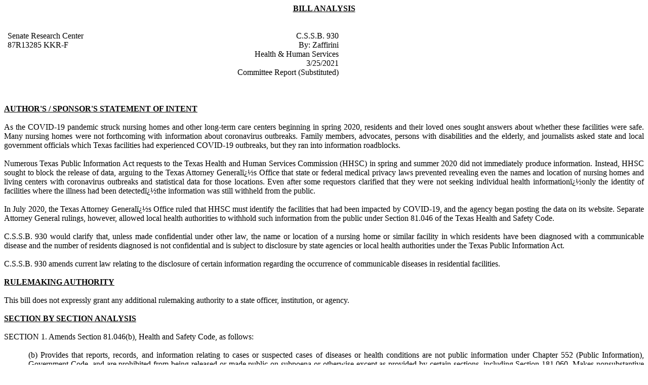

--- FILE ---
content_type: text/html
request_url: https://capitol.texas.gov/tlodocs/87R/analysis/html/SB00930S.htm
body_size: 3474
content:
<html>

<head>
<meta http-equiv=Content-Type content="text/html; charset=windows-1252">
<meta name=Generator content="Microsoft Word 15 (filtered)">
<title></title>
<style>
<!--
 /* Font Definitions */
 @font-face
	{font-family:"Cambria Math";
	panose-1:2 4 5 3 5 4 6 3 2 4;}
@font-face
	{font-family:Tahoma;
	panose-1:2 11 6 4 3 5 4 4 2 4;}
 /* Style Definitions */
 p.MsoNormal, li.MsoNormal, div.MsoNormal
	{margin-top:0in;
	margin-right:0in;
	margin-bottom:10.0pt;
	margin-left:0in;
	line-height:115%;
	font-size:12.0pt;
	font-family:"Times New Roman",serif;}
p.MsoHeader, li.MsoHeader, div.MsoHeader
	{mso-style-link:"Header Char";
	margin:0in;
	margin-bottom:.0001pt;
	font-size:12.0pt;
	font-family:"Times New Roman",serif;}
p.MsoFooter, li.MsoFooter, div.MsoFooter
	{mso-style-link:"Footer Char";
	margin:0in;
	margin-bottom:.0001pt;
	font-size:12.0pt;
	font-family:"Times New Roman",serif;}
p
	{margin-right:0in;
	margin-left:0in;
	font-size:12.0pt;
	font-family:"Times New Roman",serif;}
p.MsoAcetate, li.MsoAcetate, div.MsoAcetate
	{mso-style-link:"Balloon Text Char";
	margin:0in;
	margin-bottom:.0001pt;
	font-size:8.0pt;
	font-family:"Tahoma",sans-serif;}
span.MsoPlaceholderText
	{color:gray;}
span.HeaderChar
	{mso-style-name:"Header Char";
	mso-style-link:Header;
	font-family:"Times New Roman",serif;}
span.FooterChar
	{mso-style-name:"Footer Char";
	mso-style-link:Footer;
	font-family:"Times New Roman",serif;}
span.BalloonTextChar
	{mso-style-name:"Balloon Text Char";
	mso-style-link:"Balloon Text";
	font-family:"Tahoma",sans-serif;}
.MsoChpDefault
	{font-family:"Calibri",sans-serif;}
.MsoPapDefault
	{margin-bottom:10.0pt;
	line-height:115%;}
 /* Page Definitions */
 @page WordSection1
	{size:8.5in 14.0in;
	margin:1.0in 1.0in 1.0in 1.0in;}
div.WordSection1
	{page:WordSection1;}
-->
</style>

</head>

<body lang=EN-US>

<div class=WordSection1>

<p class=MsoNormal align=center style='margin-bottom:0in;margin-bottom:.0001pt;
text-align:center;line-height:normal'><b><u>BILL ANALYSIS</u></b></p>

<p class=MsoNormal style='margin-bottom:0in;margin-bottom:.0001pt;line-height:
normal'>&nbsp;</p>

<p class=MsoNormal style='margin-bottom:0in;margin-bottom:.0001pt;line-height:
normal'>&nbsp;</p>

<table class=MsoTableGrid border=0 cellspacing=0 cellpadding=0
 style='border-collapse:collapse;border:none'>
 <tr>
  <td width=181 valign=top style='width:135.9pt;padding:0in 5.4pt 0in 5.4pt'>
  <p class=MsoNormal style='margin-bottom:0in;margin-bottom:.0001pt;line-height:
  normal'>Senate Research Center</p>
  </td>
  <td width=457 valign=top style='width:342.9pt;padding:0in 5.4pt 0in 5.4pt'>
  <p class=MsoNormal align=right style='margin-bottom:0in;margin-bottom:.0001pt;
  text-align:right;line-height:normal'>C.S.S.B. 930</p>
  </td>
 </tr>
 <tr>
  <td width=181 valign=top style='width:135.9pt;padding:0in 5.4pt 0in 5.4pt'>
  <p class=MsoNormal style='margin-bottom:0in;margin-bottom:.0001pt;line-height:
  normal'>87R13285 KKR-F</p>
  </td>
  <td width=457 valign=top style='width:342.9pt;padding:0in 5.4pt 0in 5.4pt'>
  <p class=MsoNormal align=right style='margin-bottom:0in;margin-bottom:.0001pt;
  text-align:right;line-height:normal'>By: Zaffirini</p>
  </td>
 </tr>
 <tr>
  <td width=181 valign=top style='width:135.9pt;padding:0in 5.4pt 0in 5.4pt'>
  <p class=MsoNormal style='margin-bottom:0in;margin-bottom:.0001pt;line-height:
  normal'>&nbsp;</p>
  </td>
  <td width=457 valign=top style='width:342.9pt;padding:0in 5.4pt 0in 5.4pt'>
  <p class=MsoNormal align=right style='margin-bottom:0in;margin-bottom:.0001pt;
  text-align:right;line-height:normal'>Health &amp; Human Services</p>
  </td>
 </tr>
 <tr>
  <td width=181 valign=top style='width:135.9pt;padding:0in 5.4pt 0in 5.4pt'>
  <p class=MsoNormal style='margin-bottom:0in;margin-bottom:.0001pt;line-height:
  normal'>&nbsp;</p>
  </td>
  <td width=457 valign=top style='width:342.9pt;padding:0in 5.4pt 0in 5.4pt'>
  <p class=MsoNormal align=right style='margin-bottom:0in;margin-bottom:.0001pt;
  text-align:right;line-height:normal'>3/25/2021</p>
  </td>
 </tr>
 <tr>
  <td width=181 valign=top style='width:135.9pt;padding:0in 5.4pt 0in 5.4pt'>
  <p class=MsoNormal style='margin-bottom:0in;margin-bottom:.0001pt;line-height:
  normal'>&nbsp;</p>
  </td>
  <td width=457 valign=top style='width:342.9pt;padding:0in 5.4pt 0in 5.4pt'>
  <p class=MsoNormal align=right style='margin-bottom:0in;margin-bottom:.0001pt;
  text-align:right;line-height:normal'>Committee Report (Substituted)</p>
  </td>
 </tr>
</table>

<p class=MsoNormal style='margin-bottom:0in;margin-bottom:.0001pt;line-height:
normal'>&nbsp;</p>

<p class=MsoNormal style='margin-bottom:0in;margin-bottom:.0001pt;line-height:
normal'>&nbsp;</p>

<p class=MsoNormal style='margin-bottom:0in;margin-bottom:.0001pt;line-height:
normal'>&nbsp;</p>

<p class=MsoNormal style='margin-bottom:0in;margin-bottom:.0001pt;text-align:
justify;text-justify:inter-ideograph;line-height:normal'><b><u>AUTHOR'S /
SPONSOR'S STATEMENT OF INTENT</u></b></p>

<p style='margin:0in;margin-bottom:.0001pt;text-align:justify;text-justify:
inter-ideograph'>&nbsp;</p>

<p style='margin:0in;margin-bottom:.0001pt;text-align:justify;text-justify:
inter-ideograph'>As the COVID-19 pandemic struck nursing homes and other
long-term care centers beginning in spring 2020, residents and their loved ones
sought answers about whether these facilities were safe. Many nursing homes were
not forthcoming with information about coronavirus outbreaks. Family members,
advocates, persons with disabilities and the elderly, and journalists asked
state and local government officials which Texas facilities had experienced
COVID-19 outbreaks, but they ran into information roadblocks.</p>

<p style='margin:0in;margin-bottom:.0001pt;text-align:justify;text-justify:
inter-ideograph'>&nbsp;</p>

<p style='margin:0in;margin-bottom:.0001pt;text-align:justify;text-justify:
inter-ideograph'>Numerous Texas Public Information Act requests to the Texas
Health and Human Services Commission (HHSC) in spring and summer 2020 did not
immediately produce information. Instead, HHSC sought to block the release of
data, arguing to the Texas Attorney Generalï¿½s Office that state or federal
medical privacy laws prevented revealing even the names and location of nursing
homes and living centers with coronavirus outbreaks and statistical data for
those locations. Even after some requestors clarified that they were not
seeking individual health informationï¿½only the identity of facilities where the
illness had been detectedï¿½the information was still withheld from the public.</p>

<p style='margin:0in;margin-bottom:.0001pt;text-align:justify;text-justify:
inter-ideograph'>&nbsp;</p>

<p style='margin:0in;margin-bottom:.0001pt;text-align:justify;text-justify:
inter-ideograph'>In July 2020, the Texas Attorney Generalï¿½s Office ruled that
HHSC must identify the facilities that had been impacted by COVID-19, and the
agency began posting the data on its website. Separate Attorney General
rulings, however, allowed local health authorities to withhold such information
from the public under Section 81.046 of the Texas Health and Safety Code.</p>

<p style='margin:0in;margin-bottom:.0001pt;text-align:justify;text-justify:
inter-ideograph'>&nbsp;</p>

<p style='margin:0in;margin-bottom:.0001pt;text-align:justify;text-justify:
inter-ideograph'>C.S.S.B. 930 would clarify that, unless made confidential
under other law, the name or location of a nursing home or similar facility in
which residents have been diagnosed with a communicable disease and the number
of residents diagnosed is not confidential and is subject to disclosure by
state agencies or local health authorities under the Texas Public Information
Act.</p>

<p class=MsoNormal style='margin-bottom:0in;margin-bottom:.0001pt;text-align:
justify;text-justify:inter-ideograph;line-height:normal'>&nbsp;</p>

<p class=MsoNormal style='margin-bottom:0in;margin-bottom:.0001pt;text-align:
justify;text-justify:inter-ideograph;line-height:normal'><a
name=EnrolledProposed></a>C.S.S.B. 930 <a name=AmendsCurrentLaw></a>amends
current law relating to the disclosure of certain information regarding the
occurrence of communicable diseases in residential facilities.</p>

<p class=MsoNormal style='margin-bottom:0in;margin-bottom:.0001pt;text-align:
justify;text-justify:inter-ideograph;line-height:normal'>&nbsp;</p>

<p class=MsoNormal style='margin-bottom:0in;margin-bottom:.0001pt;text-align:
justify;text-justify:inter-ideograph;line-height:normal'><b><u>RULEMAKING
AUTHORITY</u></b></p>

<p class=MsoNormal style='margin-bottom:0in;margin-bottom:.0001pt;text-align:
justify;text-justify:inter-ideograph;line-height:normal'>&nbsp;</p>

<p class=MsoNormal style='margin-bottom:0in;margin-bottom:.0001pt;text-align:
justify;text-justify:inter-ideograph;line-height:normal'>This bill does not
expressly grant any additional rulemaking authority to a state officer,
institution, or agency.</p>

<p class=MsoNormal style='margin-bottom:0in;margin-bottom:.0001pt;text-align:
justify;text-justify:inter-ideograph;line-height:normal'>&nbsp;</p>

<p class=MsoNormal style='margin-bottom:0in;margin-bottom:.0001pt;text-align:
justify;text-justify:inter-ideograph;line-height:normal'><b><u>SECTION BY
SECTION ANALYSIS</u></b></p>

<p class=MsoNormal style='margin-bottom:0in;margin-bottom:.0001pt;text-align:
justify;text-justify:inter-ideograph;line-height:normal'>&nbsp;</p>

<p class=MsoNormal style='margin-bottom:0in;margin-bottom:.0001pt;text-align:
justify;text-justify:inter-ideograph;line-height:normal'>SECTION 1. Amends
Section 81.046(b), Health and Safety Code, as follows:</p>

<p class=MsoNormal style='margin-top:0in;margin-right:0in;margin-bottom:0in;
margin-left:.5in;margin-bottom:.0001pt;text-align:justify;text-justify:inter-ideograph;
line-height:normal'>&nbsp;</p>

<p class=MsoNormal style='margin-top:0in;margin-right:0in;margin-bottom:0in;
margin-left:.5in;margin-bottom:.0001pt;text-align:justify;text-justify:inter-ideograph;
line-height:normal'>(b) Provides that reports, records, and information
relating to cases or suspected cases of diseases or health conditions are not
public information under Chapter 552 (Public Information), Government Code, and
are prohibited from being released or made public on subpoena or otherwise
except as provided by certain sections, including Section 181.060. Makes
nonsubstantive changes.</p>

<p class=MsoNormal style='margin-bottom:0in;margin-bottom:.0001pt;text-align:
justify;text-justify:inter-ideograph;line-height:normal'>&nbsp;</p>

<p class=MsoNormal style='margin-bottom:0in;margin-bottom:.0001pt;text-align:
justify;text-justify:inter-ideograph;line-height:normal'>SECTION 2. Amends
Subchapter B, Chapter 181, Health and Safety Code, by adding Section 181.060,
as follows: </p>

<p class=MsoNormal style='margin-top:0in;margin-right:0in;margin-bottom:0in;
margin-left:.5in;margin-bottom:.0001pt;text-align:justify;text-justify:inter-ideograph;
line-height:normal'>&nbsp;</p>

<p class=MsoNormal style='margin-top:0in;margin-right:0in;margin-bottom:0in;
margin-left:.5in;margin-bottom:.0001pt;text-align:justify;text-justify:inter-ideograph;
line-height:normal'>Sec.&nbsp;181.060.&nbsp;&nbsp;INFORMATION REGARDING
COMMUNICABLE DISEASES IN CERTAIN FACILITIES. (a) Defines &quot;communicable
disease,&quot; &quot;facility,&quot; and &quot;resident.&quot;</p>

<p class=MsoNormal style='margin-top:0in;margin-right:0in;margin-bottom:0in;
margin-left:1.0in;margin-bottom:.0001pt;text-align:justify;text-justify:inter-ideograph;
line-height:normal'>&nbsp;</p>

<p class=MsoNormal style='margin-top:0in;margin-right:0in;margin-bottom:0in;
margin-left:1.0in;margin-bottom:.0001pt;text-align:justify;text-justify:inter-ideograph;
line-height:normal'>(b)&nbsp;&nbsp;Provides that protected health information in
Chapter 181 (Medical Records Privacy) does not include information that
identifies the name or location of a facility in which residents have been
diagnosed with a communicable disease, or the number of residents who have been
diagnosed with a communicable disease in a facility.</p>

<p class=MsoNormal style='margin-top:0in;margin-right:0in;margin-bottom:0in;
margin-left:1.0in;margin-bottom:.0001pt;text-align:justify;text-justify:inter-ideograph;
line-height:normal'>&nbsp;</p>

<p class=MsoNormal style='margin-top:0in;margin-right:0in;margin-bottom:0in;
margin-left:1.0in;margin-bottom:.0001pt;text-align:justify;text-justify:inter-ideograph;
line-height:normal'>(c)&nbsp;Provides that the information described by
Subsection (b), unless made confidential under other law, is not confidential
and is subject to disclosure under Chapter 552, Government Code.</p>

<p class=MsoNormal style='margin-top:0in;margin-right:0in;margin-bottom:0in;
margin-left:1.0in;margin-bottom:.0001pt;text-align:justify;text-justify:inter-ideograph;
line-height:normal'>&nbsp;</p>

<p class=MsoNormal style='margin-bottom:0in;margin-bottom:.0001pt;text-align:
justify;text-justify:inter-ideograph;line-height:normal'>SECTION 3. Effective
date: September 1, 2021. ï¿½ï¿½</p>

</div>

</body>

</html>